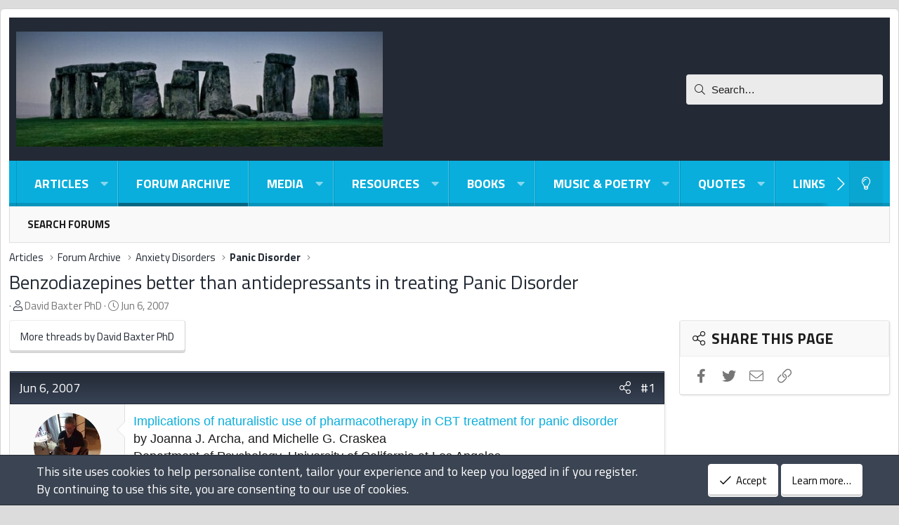

--- FILE ---
content_type: text/html; charset=utf-8
request_url: https://forum.psychlinks.ca/threads/benzodiazepines-better-than-antidepressants-in-treating-panic-disorder.6139/
body_size: 17837
content:
<!DOCTYPE html>
<html id="XF" lang="en-US" dir="LTR"
	data-app="public"
	data-template="thread_view"
	data-container-key="node-14"
	data-content-key="thread-6139"
	data-logged-in="false"
	data-cookie-prefix="xf_"
	data-csrf="1768981779,3fc93f055180e9d0aaff892e3570d728"
	class="has-no-js template-thread_view XenBase layout-boxed style-light sidebar-right   xb-toggle-default xb-sidebar-show"
	>
<head>


	<meta charset="utf-8" />
	<meta http-equiv="X-UA-Compatible" content="IE=Edge" />
	<meta name="viewport" content="width=device-width, initial-scale=1, viewport-fit=cover">

	
	
	

	
	<title>Benzodiazepines better than antidepressants in treating Panic Disorder | Psychlinks Forum -- Archive Only (2004-2022)</title>


	<link rel="manifest" href="/webmanifest.php">
	
		<meta name="theme-color" content="#232a35" />
	

	<meta name="apple-mobile-web-app-title" content="Psychlinks">
	

	
		
		<meta name="description" content="Implications of naturalistic use of pharmacotherapy in CBT treatment for panic disorder 
by Joanna J. Archa, and Michelle G. Craskea
Department of..." />
		<meta property="og:description" content="Implications of naturalistic use of pharmacotherapy in CBT treatment for panic disorder 
by Joanna J. Archa, and Michelle G. Craskea
Department of Psychology, University of California at Los Angeles
Department of Psychiatry and Biobehavioral Sciences, University of California at Los Angeles..." />
		<meta property="twitter:description" content="Implications of naturalistic use of pharmacotherapy in CBT treatment for panic disorder 
by Joanna J. Archa, and Michelle G. Craskea
Department of Psychology, University of California at Los..." />
	
	
		<meta property="og:url" content="https://forum.psychlinks.ca/threads/benzodiazepines-better-than-antidepressants-in-treating-panic-disorder.6139/" />
	
		<link rel="canonical" href="https://forum.psychlinks.ca/threads/benzodiazepines-better-than-antidepressants-in-treating-panic-disorder.6139/" />
	

	
		
	

	<meta property="twitter:site" content="@djbaxter" />


	<meta property="fb:app_id" content="985557004821841" />


	
	<meta property="og:site_name" content="Psychlinks Forum -- Archive Only (2004-2022)" />


	
	
		
	
	
	<meta property="og:type" content="website" />


	
	
		
	
	
	
		<meta property="og:title" content="Benzodiazepines better than antidepressants in treating Panic Disorder" />
		<meta property="twitter:title" content="Benzodiazepines better than antidepressants in treating Panic Disorder" />
	


	
	
	
	

	
	
	<link href="https://fonts.googleapis.com/css2?family=Titillium+Web:ital,wght@0,400;0,700;1,400;1,700&display=swap" rel="stylesheet">


	
	
	

	


	<link rel="preload" href="/styles/fonts/fa/fa-light-300.woff2?_v=5.15.3" as="font" type="font/woff2" crossorigin="anonymous" />


	<link rel="preload" href="/styles/fonts/fa/fa-solid-900.woff2?_v=5.15.3" as="font" type="font/woff2" crossorigin="anonymous" />


<link rel="preload" href="/styles/fonts/fa/fa-brands-400.woff2?_v=5.15.3" as="font" type="font/woff2" crossorigin="anonymous" />

	<link rel="stylesheet" href="/css.php?css=public%3Anormalize.css%2Cpublic%3Afa.css%2Cpublic%3Acore.less%2Cpublic%3Aapp.less&amp;s=14&amp;l=1&amp;d=1717935258&amp;k=4864d921416bf268f3ae7fd4401c951b7ed021b0" />

	<link rel="stylesheet" href="/css.php?css=public%3Amessage.less%2Cpublic%3Anotices.less%2Cpublic%3Ashare_controls.less%2Cpublic%3Asnog_flags.less%2Cpublic%3Astructured_list.less%2Cpublic%3Axb.less%2Cpublic%3Axb_search.less%2Cpublic%3Aextra.less&amp;s=14&amp;l=1&amp;d=1717935258&amp;k=f398adcf285653600d4eeddad110dc65b25b6695" />

	
		<script src="/js/xf/preamble.min.js?_v=bc1571e2"></script>
	


	
	
	<script async src="https://www.googletagmanager.com/gtag/js?id=UA-163646-1"></script>
	<script>
		window.dataLayer = window.dataLayer || [];
		function gtag(){dataLayer.push(arguments);}
		gtag('js', new Date());
		gtag('config', 'UA-163646-1', {
			// 
			
			
		});
	</script>

	



</head>
<body data-template="thread_view">

<div class="p-pageWrapper" id="top">

<div class="p-pageWrapper--helper"></div>



<div class="xb-page-wrapper xb-canvas-menuActive">
	
	
	<div class="xb-page-wrapper--helper"></div>
	
	


<header class="p-header" id="header">
	<div class="p-header-inner">
		<div class="p-header-content">

			<div class="p-header-logo p-header-logo--image">
				<a href="https://forum.psychlinks.ca/ams/">
						
					<img src="/data/assets/logo/psychlinks-stonehenge-522x164.jpg" srcset="" alt="Psychlinks Forum -- Archive Only (2004-2022)"
						width="" height="" />
					
				</a>
			</div>

			
			
			
			
				
	
	
		
		<div class="xb-searchWrapper" id="xb-searchWrapper" tabindex="0">
			<form action="/search/search" id="xbSearch" class="xb-search" method="post" data-no-auto-focus="true">
				<input type="text" class="input" name="keywords" placeholder="Search…" aria-label="Search" />
					<div class="menu menu--structural menu--search" aria-hidden="true">
						<div class="menu-content">
								
									<div class="menu-row">
										
			<select name="constraints" class="js-quickSearch-constraint input" aria-label="Search within">
				<option value="">Everywhere</option>
<option value="{&quot;search_type&quot;:&quot;post&quot;}">Threads</option>
<option value="{&quot;search_type&quot;:&quot;post&quot;,&quot;c&quot;:{&quot;nodes&quot;:[14],&quot;child_nodes&quot;:1}}">This forum</option>
<option value="{&quot;search_type&quot;:&quot;post&quot;,&quot;c&quot;:{&quot;thread&quot;:6139}}">This thread</option>

			</select>
		
									</div>
								

								
								<div class="menu-row">
									<label class="iconic"><input type="checkbox"  name="c[title_only]" value="1" /><i aria-hidden="true"></i><span class="iconic-label">Search titles only

												
													<span tabindex="0" role="button"
														data-xf-init="tooltip" data-trigger="hover focus click" title="Tags will also be searched">

														<i class="fa--xf far fa-question-circle u-muted u-smaller" aria-hidden="true"></i>
													</span></span></label>

								</div>
								
								<div class="menu-row">
									<div class="inputGroup">
										<span class="inputGroup-text" id="ctrl_search_menu_by_member">By:</span>
										<input type="text" class="input" name="c[users]" data-xf-init="auto-complete" placeholder="Member" aria-labelledby="ctrl_search_menu_by_member" />
									</div>
								</div>
								
	
	

<div class="menu-footer">
									<span class="menu-footer-controls">
										<button type="submit" class="button--primary button button--icon button--icon--search"><span class="button-text">Search</span></button>
										<a href="/search/" class="button"><span class="button-text">Advanced search…</span></a>
									</span>
								</div>

								<input type="hidden" name="_xfToken" value="1768981779,3fc93f055180e9d0aaff892e3570d728" />
										
				</div>
			</div>
			</form>	
		</div>

	

			
		</div>
	</div>
</header>

		

<div class="xb-content-wrapper">
	<div class="navigation-helper"></div>




	<div class="p-navSticky p-navSticky--primary" data-xf-init="sticky-header">
		
	<div class="p-nav--wrapper">
	<nav class="p-nav">
		<div class="p-nav-inner">
			<button type="button" class="button--plain p-nav-menuTrigger button" data-xf-click="off-canvas" data-menu=".js-headerOffCanvasMenu" tabindex="0" aria-label="Menu"><span class="button-text">
				<i aria-hidden="true"></i>
			</span></button>

			<div class="p-nav-smallLogo">
				<a href="https://forum.psychlinks.ca/ams/">
							
					<img src="/data/assets/logo/psychlinks-stonehenge-522x164.jpg" srcset="" alt="Psychlinks Forum -- Archive Only (2004-2022)"
						width="" height="" />
					
					
				</a>
			</div>

			<div class="p-nav-scroller hScroller" data-xf-init="h-scroller" data-auto-scroll=".p-navEl.is-selected">
				<div class="hScroller-scroll">
					<ul class="p-nav-list js-offCanvasNavSource">
					
						<li class="navxa_ams">
							
	<div class="p-navEl " data-has-children="true">
		

			
	
	<a href="/ams/"
		class="p-navEl-link p-navEl-link--splitMenu "
		
		
		data-nav-id="xa_ams">

<span class="p-navEl-icon">
	
</span>Articles</a>


			<a data-xf-key="1"
				data-xf-click="menu"
				data-menu-pos-ref="< .p-navEl"
				class="p-navEl-splitTrigger"
				role="button"
				tabindex="0"
				aria-label="Toggle expanded"
				aria-expanded="false"
				aria-haspopup="true"></a>

		
		
			<div class="menu menu--structural" data-menu="menu" aria-hidden="true">
				<div class="menu-content">
					
						
	
	
	<a href="/whats-new/ams-articles/"
		class="menu-linkRow u-indentDepth0 js-offCanvasCopy "
		 rel="nofollow"
		
		data-nav-id="xa_amsNewArticles">

<span class="p-navEl-icon">
	
</span>New articles</a>

	

					
						
	
	
	<a href="/whats-new/ams-comments/"
		class="menu-linkRow u-indentDepth0 js-offCanvasCopy "
		 rel="nofollow"
		
		data-nav-id="xa_amsNewComments">

<span class="p-navEl-icon">
	
</span>New comments</a>

	

					
						
	
	
	<a href="/search/?type=ams_article"
		class="menu-linkRow u-indentDepth0 js-offCanvasCopy "
		
		
		data-nav-id="xa_amsSearchArticles">

<span class="p-navEl-icon">
	
</span>Search articles</a>

	

					
				</div>
			</div>
		
	</div>

						</li>
					
						<li class="navforums">
							
	<div class="p-navEl is-selected" data-has-children="true">
		

			
	
	<a href="/"
		class="p-navEl-link p-navEl-link--splitMenu "
		
		
		data-nav-id="forums">

<span class="p-navEl-icon">
	
</span>Forum Archive</a>


			<a data-xf-key="2"
				data-xf-click="menu"
				data-menu-pos-ref="< .p-navEl"
				class="p-navEl-splitTrigger"
				role="button"
				tabindex="0"
				aria-label="Toggle expanded"
				aria-expanded="false"
				aria-haspopup="true"></a>

		
		
			<div class="menu menu--structural" data-menu="menu" aria-hidden="true">
				<div class="menu-content">
					
						
	
	
	<a href="/search/?type=post"
		class="menu-linkRow u-indentDepth0 js-offCanvasCopy "
		
		
		data-nav-id="searchForums">

<span class="p-navEl-icon">
	
</span>Search forums</a>

	

					
				</div>
			</div>
		
	</div>

						</li>
					
						<li class="navxfmg">
							
	<div class="p-navEl " data-has-children="true">
		

			
	
	<a href="/media/"
		class="p-navEl-link p-navEl-link--splitMenu "
		
		
		data-nav-id="xfmg">

<span class="p-navEl-icon">
	
</span>Media</a>


			<a data-xf-key="3"
				data-xf-click="menu"
				data-menu-pos-ref="< .p-navEl"
				class="p-navEl-splitTrigger"
				role="button"
				tabindex="0"
				aria-label="Toggle expanded"
				aria-expanded="false"
				aria-haspopup="true"></a>

		
		
			<div class="menu menu--structural" data-menu="menu" aria-hidden="true">
				<div class="menu-content">
					
						
	
	
	<a href="/whats-new/media/"
		class="menu-linkRow u-indentDepth0 js-offCanvasCopy "
		 rel="nofollow"
		
		data-nav-id="xfmgNewMedia">

<span class="p-navEl-icon">
	
</span>New media</a>

	

					
						
	
	
	<a href="/whats-new/media-comments/"
		class="menu-linkRow u-indentDepth0 js-offCanvasCopy "
		 rel="nofollow"
		
		data-nav-id="xfmgNewComments">

<span class="p-navEl-icon">
	
</span>New comments</a>

	

					
						
	
	
	<a href="/search/?type=xfmg_media"
		class="menu-linkRow u-indentDepth0 js-offCanvasCopy "
		
		
		data-nav-id="xfmgSearchMedia">

<span class="p-navEl-icon">
	
</span>Search media</a>

	

					
				</div>
			</div>
		
	</div>

						</li>
					
						<li class="navxfrm">
							
	<div class="p-navEl " data-has-children="true">
		

			
	
	<a href="/resources/"
		class="p-navEl-link p-navEl-link--splitMenu "
		
		
		data-nav-id="xfrm">

<span class="p-navEl-icon">
	
</span>Resources</a>


			<a data-xf-key="4"
				data-xf-click="menu"
				data-menu-pos-ref="< .p-navEl"
				class="p-navEl-splitTrigger"
				role="button"
				tabindex="0"
				aria-label="Toggle expanded"
				aria-expanded="false"
				aria-haspopup="true"></a>

		
		
			<div class="menu menu--structural" data-menu="menu" aria-hidden="true">
				<div class="menu-content">
					
						
	
	
	<a href="/resources/latest-reviews"
		class="menu-linkRow u-indentDepth0 js-offCanvasCopy "
		
		
		data-nav-id="xfrmLatestReviews">

<span class="p-navEl-icon">
	
</span>Latest reviews</a>

	

					
						
	
	
	<a href="/search/?type=resource"
		class="menu-linkRow u-indentDepth0 js-offCanvasCopy "
		
		
		data-nav-id="xfrmSearchResources">

<span class="p-navEl-icon">
	
</span>Search resources</a>

	

					
				</div>
			</div>
		
	</div>

						</li>
					
						<li class="navxa_cas">
							
	<div class="p-navEl " data-has-children="true">
		

			
	
	<a href="/books/"
		class="p-navEl-link p-navEl-link--splitMenu "
		
		
		data-nav-id="xa_cas">

<span class="p-navEl-icon">
	
</span>Books</a>


			<a data-xf-key="5"
				data-xf-click="menu"
				data-menu-pos-ref="< .p-navEl"
				class="p-navEl-splitTrigger"
				role="button"
				tabindex="0"
				aria-label="Toggle expanded"
				aria-expanded="false"
				aria-haspopup="true"></a>

		
		
			<div class="menu menu--structural" data-menu="menu" aria-hidden="true">
				<div class="menu-content">
					
						
	
	
	<a href="/whats-new/cas-ads/"
		class="menu-linkRow u-indentDepth0 js-offCanvasCopy "
		 rel="nofollow"
		
		data-nav-id="xa_casNewAds">

<span class="p-navEl-icon">
	
</span>New ads</a>

	

					
						
	
	
	<span 
		class="menu-linkRow u-indentDepth0 js-offCanvasCopy "
		
		
		data-nav-id="xa_casLatestContent">

<span class="p-navEl-icon">
	
</span>Latest content</span>

	
		
			
	
	
	<a href="/books/latest-feedback"
		class="menu-linkRow u-indentDepth1 js-offCanvasCopy "
		 rel="nofollow"
		
		data-nav-id="xa_casLatestFeedback">

<span class="p-navEl-icon">
	
</span>Latest feedback</a>

	

		
			
	
	
	<a href="/books/latest-questions"
		class="menu-linkRow u-indentDepth1 js-offCanvasCopy "
		 rel="nofollow"
		
		data-nav-id="xa_casLatestQuestions">

<span class="p-navEl-icon">
	
</span>Latest questions</a>

	

		
		
			<hr class="menu-separator" />
		
	

					
						
	
	
	<a href="/search/?type=cas_ad"
		class="menu-linkRow u-indentDepth0 js-offCanvasCopy "
		
		
		data-nav-id="xa_casSearchAds">

<span class="p-navEl-icon">
	
</span>Search books</a>

	

					
				</div>
			</div>
		
	</div>

						</li>
					
						<li class="navxa_rms">
							
	<div class="p-navEl " data-has-children="true">
		

			
	
	<a href="/poems/"
		class="p-navEl-link p-navEl-link--splitMenu "
		
		
		data-nav-id="xa_rms">

<span class="p-navEl-icon">
	
</span>Music & Poetry</a>


			<a data-xf-key="6"
				data-xf-click="menu"
				data-menu-pos-ref="< .p-navEl"
				class="p-navEl-splitTrigger"
				role="button"
				tabindex="0"
				aria-label="Toggle expanded"
				aria-expanded="false"
				aria-haspopup="true"></a>

		
		
			<div class="menu menu--structural" data-menu="menu" aria-hidden="true">
				<div class="menu-content">
					
						
	
	
	<a href="/whats-new/rms-items/"
		class="menu-linkRow u-indentDepth0 js-offCanvasCopy "
		 rel="nofollow"
		
		data-nav-id="xa_rmsNewItems">

<span class="p-navEl-icon">
	
</span>New items</a>

	

					
						
	
	
	<a href="/poems/latest-reviews"
		class="menu-linkRow u-indentDepth0 js-offCanvasCopy "
		
		
		data-nav-id="xa_rmsLatestContent">

<span class="p-navEl-icon">
	
</span>Latest content</a>

	
		
			
	
	
	<a href="/poems/latest-reviews"
		class="menu-linkRow u-indentDepth1 js-offCanvasCopy "
		 rel="nofollow"
		
		data-nav-id="xa_rmsLlatestReviews">

<span class="p-navEl-icon">
	
</span>Latest reviews</a>

	

		
			
	
	
	<a href="/poems/latest-questions"
		class="menu-linkRow u-indentDepth1 js-offCanvasCopy "
		 rel="nofollow"
		
		data-nav-id="xa_rmsLlatestQuestions">

<span class="p-navEl-icon">
	
</span>Latest questions</a>

	

		
		
			<hr class="menu-separator" />
		
	

					
						
	
	
	<a href="/search/?type=rms_item"
		class="menu-linkRow u-indentDepth0 js-offCanvasCopy "
		
		
		data-nav-id="xa_rmsSearchItems">

<span class="p-navEl-icon">
	
</span>Search poems</a>

	

					
				</div>
			</div>
		
	</div>

						</li>
					
						<li class="navxa_showcase">
							
	<div class="p-navEl " data-has-children="true">
		

			
	
	<a href="/quotes/"
		class="p-navEl-link p-navEl-link--splitMenu "
		
		
		data-nav-id="xa_showcase">

<span class="p-navEl-icon">
	
</span>Quotes</a>


			<a data-xf-key="7"
				data-xf-click="menu"
				data-menu-pos-ref="< .p-navEl"
				class="p-navEl-splitTrigger"
				role="button"
				tabindex="0"
				aria-label="Toggle expanded"
				aria-expanded="false"
				aria-haspopup="true"></a>

		
		
			<div class="menu menu--structural" data-menu="menu" aria-hidden="true">
				<div class="menu-content">
					
						
	
	
	<a href="/whats-new/showcase-items/"
		class="menu-linkRow u-indentDepth0 js-offCanvasCopy "
		 rel="nofollow"
		
		data-nav-id="xa_scNewItems">

<span class="p-navEl-icon">
	
</span>New items</a>

	

					
						
	
	
	<a href="/whats-new/showcase-comments/"
		class="menu-linkRow u-indentDepth0 js-offCanvasCopy "
		 rel="nofollow"
		
		data-nav-id="xa_scNewComments">

<span class="p-navEl-icon">
	
</span>New comments</a>

	

					
						
	
	
	<a href="/quotes/latest-reviews"
		class="menu-linkRow u-indentDepth0 js-offCanvasCopy "
		
		
		data-nav-id="xa_scLatestContent">

<span class="p-navEl-icon">
	
</span>Latest content</a>

	
		
			
	
	
	<a href="/quotes/latest-reviews"
		class="menu-linkRow u-indentDepth1 js-offCanvasCopy "
		 rel="nofollow"
		
		data-nav-id="xa_scLlatestReviews">

<span class="p-navEl-icon">
	
</span>Latest reviews</a>

	

		
			
	
	
	<a href="/quotes/latest-updates"
		class="menu-linkRow u-indentDepth1 js-offCanvasCopy "
		 rel="nofollow"
		
		data-nav-id="xa_scLlatestUpdates">

<span class="p-navEl-icon">
	
</span>Latest updates</a>

	

		
		
			<hr class="menu-separator" />
		
	

					
				</div>
			</div>
		
	</div>

						</li>
					
						<li class="navxa_ld">
							
	<div class="p-navEl " data-has-children="true">
		

			
	
	<a href="/link-directory/"
		class="p-navEl-link p-navEl-link--splitMenu "
		
		
		data-nav-id="xa_ld">

<span class="p-navEl-icon">
	
</span>Links</a>


			<a data-xf-key="8"
				data-xf-click="menu"
				data-menu-pos-ref="< .p-navEl"
				class="p-navEl-splitTrigger"
				role="button"
				tabindex="0"
				aria-label="Toggle expanded"
				aria-expanded="false"
				aria-haspopup="true"></a>

		
		
			<div class="menu menu--structural" data-menu="menu" aria-hidden="true">
				<div class="menu-content">
					
						
	
	
	<a href="/whats-new/xa-ld-items/"
		class="menu-linkRow u-indentDepth0 js-offCanvasCopy "
		 rel="nofollow"
		
		data-nav-id="xa_ldNewItems">

<span class="p-navEl-icon">
	
</span>New items</a>

	

					
						
	
	
	<a href="/whats-new/xa-ld-comments/"
		class="menu-linkRow u-indentDepth0 js-offCanvasCopy "
		 rel="nofollow"
		
		data-nav-id="xa_ldNewComments">

<span class="p-navEl-icon">
	
</span>New comments</a>

	

					
						
	
	
	<a href="/link-directory/latest-reviews"
		class="menu-linkRow u-indentDepth0 js-offCanvasCopy "
		 rel="nofollow"
		
		data-nav-id="xa_ldLlatestReviews">

<span class="p-navEl-icon">
	
</span>Latest reviews</a>

	

					
						
	
	
	<a href="/search/?type=xa_ld_item"
		class="menu-linkRow u-indentDepth0 js-offCanvasCopy "
		
		
		data-nav-id="xa_ldSearchItems">

<span class="p-navEl-icon">
	
</span>Search link directory</a>

	

					
						
	
	
	<a href="/link-directory/mark-read?date=1768981779"
		class="menu-linkRow u-indentDepth0 js-offCanvasCopy "
		 data-xf-click="overlay"
		
		data-nav-id="xa_ldMarkRead">

<span class="p-navEl-icon">
	
</span>Mark read</a>

	

					
				</div>
			</div>
		
	</div>

						</li>
					
						<li class="navxa_ims">
							
	<div class="p-navEl " data-has-children="true">
		

			
	
	<a href="/ims/"
		class="p-navEl-link p-navEl-link--splitMenu "
		
		
		data-nav-id="xa_ims">

<span class="p-navEl-icon">
	
</span>Humor</a>


			<a data-xf-key="9"
				data-xf-click="menu"
				data-menu-pos-ref="< .p-navEl"
				class="p-navEl-splitTrigger"
				role="button"
				tabindex="0"
				aria-label="Toggle expanded"
				aria-expanded="false"
				aria-haspopup="true"></a>

		
		
			<div class="menu menu--structural" data-menu="menu" aria-hidden="true">
				<div class="menu-content">
					
						
	
	
	<a href="/whats-new/ims-items/"
		class="menu-linkRow u-indentDepth0 js-offCanvasCopy "
		 rel="nofollow"
		
		data-nav-id="xa_imsNewItems">

<span class="p-navEl-icon">
	
</span>New items</a>

	

					
						
	
	
	<a href="/ims/series/"
		class="menu-linkRow u-indentDepth0 js-offCanvasCopy "
		
		
		data-nav-id="xa_imsSeries">

<span class="p-navEl-icon">
	
</span>Series</a>

	

					
						
	
	
	<span 
		class="menu-linkRow u-indentDepth0 js-offCanvasCopy "
		
		
		data-nav-id="xa_imsLatestContent">

<span class="p-navEl-icon">
	
</span>Latest content</span>

	
		
			
	
	
	<a href="/ims/latest-reviews"
		class="menu-linkRow u-indentDepth1 js-offCanvasCopy "
		 rel="nofollow"
		
		data-nav-id="xa_imsLlatestReviews">

<span class="p-navEl-icon">
	
</span>Latest reviews</a>

	

		
			
	
	
	<a href="/ims/latest-questions"
		class="menu-linkRow u-indentDepth1 js-offCanvasCopy "
		 rel="nofollow"
		
		data-nav-id="xa_imsLlatestQuestions">

<span class="p-navEl-icon">
	
</span>Latest questions</a>

	

		
			
	
	
	<a href="/ims/latest-updates"
		class="menu-linkRow u-indentDepth1 js-offCanvasCopy "
		 rel="nofollow"
		
		data-nav-id="xa_imsLlatestUpdates">

<span class="p-navEl-icon">
	
</span>Latest updates</a>

	

		
		
			<hr class="menu-separator" />
		
	

					
						
	
	
	<a href="/search/?type=ims_item"
		class="menu-linkRow u-indentDepth0 js-offCanvasCopy "
		
		
		data-nav-id="xa_imsSearchItems">

<span class="p-navEl-icon">
	
</span>Search items</a>

	

					
				</div>
			</div>
		
	</div>

						</li>
					
					</ul>
				</div>
			</div>

			
			
			<div class="p-nav-opposite">
				<div class="p-navgroup p-account p-navgroup--guest">
					
						<a href="/login/" class="p-navgroup-link p-navgroup-link--textual p-navgroup-link--logIn"
							data-xf-click="overlay" data-follow-redirects="on">
							<span class="p-navgroup-linkText">Log in</span>
						</a>
						
					
					
						
						<a href="/misc/style?style_id=16&amp;t=1768981779%2C3fc93f055180e9d0aaff892e3570d728" class="p-navgroup-link p-navgroup-link--iconic p-navgroup-link--switch" data-xf-init="tooltip" aria-label="Light-Dark Style Switcher" title="Light-Dark Style Switcher">
							<i aria-hidden="true"></i>
						</a>
					
					
				</div>

				<div class="p-navgroup p-discovery">


					<a href="
/whats-new/
"
						class="p-navgroup-link p-navgroup-link--iconic p-navgroup-link--whatsnew"
						aria-label="What&#039;s new"
						title="What&#039;s new">
						<i aria-hidden="true"></i>
						<span class="p-navgroup-linkText">What's new</span>
					</a>

					
						<a href="/search/"
							class="p-navgroup-link p-navgroup-link--iconic p-navgroup-link--search"
							data-xf-click="menu"
							data-xf-key="/"
							aria-label="Search"
							aria-expanded="false"
							aria-haspopup="true"
							title="Search">
							<i aria-hidden="true"></i>
							<span class="p-navgroup-linkText">Search</span>
						</a>
						<div class="menu menu--structural menu--wide" data-menu="menu" aria-hidden="true">
							<form action="/search/search" method="post"
								class="menu-content"
								data-xf-init="quick-search">

								<h3 class="menu-header">Search</h3>
								
								<div class="menu-row">
									
										<div class="inputGroup inputGroup--joined">
											<input type="text" class="input" name="keywords" placeholder="Search…" aria-label="Search" data-menu-autofocus="true" />
											
			<select name="constraints" class="js-quickSearch-constraint input" aria-label="Search within">
				<option value="">Everywhere</option>
<option value="{&quot;search_type&quot;:&quot;post&quot;}">Threads</option>
<option value="{&quot;search_type&quot;:&quot;post&quot;,&quot;c&quot;:{&quot;nodes&quot;:[14],&quot;child_nodes&quot;:1}}">This forum</option>
<option value="{&quot;search_type&quot;:&quot;post&quot;,&quot;c&quot;:{&quot;thread&quot;:6139}}">This thread</option>

			</select>
		
										</div>
									
								</div>

								
								<div class="menu-row">
									<label class="iconic"><input type="checkbox"  name="c[title_only]" value="1" /><i aria-hidden="true"></i><span class="iconic-label">Search titles only

												
													<span tabindex="0" role="button"
														data-xf-init="tooltip" data-trigger="hover focus click" title="Tags will also be searched">

														<i class="fa--xf far fa-question-circle u-muted u-smaller" aria-hidden="true"></i>
													</span></span></label>

								</div>
								
								<div class="menu-row">
									<div class="inputGroup">
										<span class="inputGroup-text" id="ctrl_search_menu_by_member">By:</span>
										<input type="text" class="input" name="c[users]" data-xf-init="auto-complete" placeholder="Member" aria-labelledby="ctrl_search_menu_by_member" />
									</div>
								</div>
								
	
	

<div class="menu-footer">
									<span class="menu-footer-controls">
										<button type="submit" class="button--primary button button--icon button--icon--search"><span class="button-text">Search</span></button>
										<a href="/search/" class="button"><span class="button-text">Advanced search…</span></a>
									</span>
								</div>

								<input type="hidden" name="_xfToken" value="1768981779,3fc93f055180e9d0aaff892e3570d728" />
							</form>
						</div>
					
				</div>
			</div>
				

		</div>
	</nav>
	</div>

	</div>
	
	
		<div class="p-sectionLinks--wrapper">
		<div class="p-sectionLinks">
			<div class="p-sectionLinks-inner">
				<div class="hScroller" data-xf-init="h-scroller">
				<div class="hScroller-scroll">
					<ul class="p-sectionLinks-list">
					
						<li>
							
	<div class="p-navEl " >
		

			
	
	<a href="/search/?type=post"
		class="p-navEl-link "
		
		data-xf-key="alt+1"
		data-nav-id="searchForums">

<span class="p-navEl-icon">
	
</span>Search forums</a>


			

		
		
	</div>

						</li>
					
					</ul>
				</div>
				</div>
			<div class="p-sectionLinks-right">
				
				
			</div>
			</div>
		</div>
		</div>
	



<div class="offCanvasMenu offCanvasMenu--nav js-headerOffCanvasMenu" data-menu="menu" aria-hidden="true" data-ocm-builder="navigation">
	<div class="offCanvasMenu-backdrop" data-menu-close="true"></div>
	<div class="offCanvasMenu-content">
		<div class="offCanvasMenu-content--inner">
		
		<div class="offCanvasMenu-header">
			Menu
			<a class="offCanvasMenu-closer" data-menu-close="true" role="button" tabindex="0" aria-label="Close"></a>
		</div>
		
			<div class="p-offCanvasRegisterLink">
				<div class="offCanvasMenu-linkHolder">
					<a href="/login/" class="offCanvasMenu-link" data-xf-click="overlay" data-menu-close="true">
						Log in
					</a>
				</div>
				<hr class="offCanvasMenu-separator" />
				
			</div>
		
		<div class="offCanvasMenu-subHeader">Navigation</div>
		<div class="js-offCanvasNavTarget"></div>
		<div class="offCanvasMenu-installBanner js-installPromptContainer" style="display: none;" data-xf-init="install-prompt">
			<div class="offCanvasMenu-installBanner-header">Install the app</div>
			<button type="button" class="js-installPromptButton button"><span class="button-text">Install</span></button>
		</div>

			<div class="offCanvasMenu-subHeader">More options</div>
					
						
						<div class="offCanvasMenu-linkHolder">
						<a href="/misc/style?style_id=16&amp;t=1768981779%2C3fc93f055180e9d0aaff892e3570d728"
						   								class="offCanvasMenu-link offCanvasMenu-link--switch"
								 						data-xf-init="tooltip"
						   								data-nav-id="lightswitch"
														title="Light-Dark Style Switcher">Light-Dark Style Switcher
						</a>
							</div>
					
			
			
			<div class="offCanvasMenu-linkHolder">
				<a class="offCanvasMenu-link" data-menu-close="true" data-nav-id="closeMenu" role="button" tabindex="0" aria-label="Close">Close Menu</a>
			</div>
			
		</div>

	</div>
</div>

	
	
<div class="p-body">
	<div class="p-body-inner">
		
		<!--XF:EXTRA_OUTPUT-->

		

		

		 
		
		
	
		<ul class="p-breadcrumbs "
			itemscope itemtype="https://schema.org/BreadcrumbList">
		
			

			
			

			
				
				
	<li itemprop="itemListElement" itemscope itemtype="https://schema.org/ListItem">
		<a href="/ams/" itemprop="item">
			<span itemprop="name">Articles</span>
		</a>
		<meta itemprop="position" content="1" />
	</li>

			

			
				
				
	<li itemprop="itemListElement" itemscope itemtype="https://schema.org/ListItem">
		<a href="/" itemprop="item">
			<span itemprop="name">Forum Archive</span>
		</a>
		<meta itemprop="position" content="2" />
	</li>

			
			
				
				
	<li itemprop="itemListElement" itemscope itemtype="https://schema.org/ListItem">
		<a href="/#anxiety-disorders.11" itemprop="item">
			<span itemprop="name">Anxiety Disorders</span>
		</a>
		<meta itemprop="position" content="3" />
	</li>

			
				
				
	<li itemprop="itemListElement" itemscope itemtype="https://schema.org/ListItem">
		<a href="/forums/panic-disorder.14/" itemprop="item">
			<span itemprop="name">Panic Disorder</span>
		</a>
		<meta itemprop="position" content="4" />
	</li>

			

		
		</ul>
	

		
		

		
	<noscript class="js-jsWarning"><div class="blockMessage blockMessage--important blockMessage--iconic u-noJsOnly">JavaScript is disabled. For a better experience, please enable JavaScript in your browser before proceeding.</div></noscript>

		
	<div class="blockMessage blockMessage--important blockMessage--iconic js-browserWarning" style="display: none">You are using an out of date browser. It  may not display this or other websites correctly.<br />You should upgrade or use an <a href="https://www.google.com/chrome/" target="_blank" rel="noopener">alternative browser</a>.</div>


		
		 
			
		
			<div class="p-body-header">
			
				
					<div class="p-title ">
					
						
							<h1 class="p-title-value"><a href="/threads/benzodiazepines-better-than-antidepressants-in-treating-panic-disorder.6139/">Benzodiazepines better than antidepressants in treating Panic Disorder</h1>
						
						
					
					</div>
				

				
					<div class="p-description">
	<ul class="listInline listInline--bullet">
		<li>
			<i class="fa--xf fal fa-user" aria-hidden="true" title="Thread starter"></i>
			<span class="u-srOnly">Thread starter</span>

			<a href="/members/david-baxter-phd.1/" class="username  u-concealed" dir="auto" data-user-id="1" data-xf-init="member-tooltip">David Baxter PhD</a>
		</li>
		<li>
			<i class="fa--xf fal fa-clock" aria-hidden="true" title="Start date"></i>
			<span class="u-srOnly">Start date</span>

			<a href="/threads/benzodiazepines-better-than-antidepressants-in-treating-panic-disorder.6139/" class="u-concealed"><time  class="u-dt" dir="auto" datetime="2007-06-06T11:12:05-0400" data-time="1181142725" data-date-string="Jun 6, 2007" data-time-string="11:12 AM" title="Jun 6, 2007 at 11:12 AM">Jun 6, 2007</time></a>
		</li>
		
	</ul>
</div>
				
			
			</div>
		
		
		

		<div class="p-body-main p-body-main--withSidebar ">
			
			<div class="p-body-contentCol"></div>
			
				<div class="p-body-sidebarCol"></div>
			

			

			<div class="p-body-content">
				
				
				
					
						
				
				<div class="p-body-pageContent">

	











	








	
	
	


	
		
			
		
	
	
	
		
			
		
				
			

	
	
	
		
	
	
	


	
	

	
		
	
	
	


	
	
		
	
	
	


	
	

		
	










	<a href="/morethreads/?t=6139" class="button--link button"><span class="button-text">More threads by David Baxter PhD</span></a>
	<br /><br />







	

	
		
	



















<div class="block block--messages" data-xf-init="" data-type="post" data-href="/inline-mod/" data-search-target="*">

	<span class="u-anchorTarget" id="posts"></span>

	
		
	

	

	<div class="block-outer"></div>

	

	
		
	<div class="block-outer js-threadStatusField"></div>

	

	<div class="block-container lbContainer"
		data-xf-init="lightbox select-to-quote"
		data-message-selector=".js-post"
		data-lb-id="thread-6139"
		data-lb-universal="0">

		<div class="block-body js-replyNewMessageContainer">
			
				

					

					
						

	

	

	
	<article class="message message--post js-post js-inlineModContainer  "
		data-author="David Baxter PhD"
		data-content="post-52053"
		id="js-post-52053">

		<span class="u-anchorTarget" id="post-52053"></span>
		
			<div class="message-header">
				
								

	<header class="message-attribution message-attribution--split">
		<ul class="message-attribution-main listInline ">
			
			
			<li class="u-concealed">
				<a href="/threads/benzodiazepines-better-than-antidepressants-in-treating-panic-disorder.6139/post-52053" rel="nofollow">
					<time  class="u-dt" dir="auto" datetime="2007-06-06T11:12:05-0400" data-time="1181142725" data-date-string="Jun 6, 2007" data-time-string="11:12 AM" title="Jun 6, 2007 at 11:12 AM" itemprop="datePublished">Jun 6, 2007</time>
				</a>
			</li>
			
		</ul>

		<ul class="message-attribution-opposite message-attribution-opposite--list ">

			

								
									
							


			
			
			<li>
				<a href="/threads/benzodiazepines-better-than-antidepressants-in-treating-panic-disorder.6139/post-52053"
					class="message-attribution-gadget"
					data-xf-init="share-tooltip"
					data-href="/posts/52053/share"
					aria-label="Share"
					rel="nofollow">
					<i class="fa--xf fal fa-share-alt" aria-hidden="true"></i>
				</a>
			</li>

								
									
							


			
											
									
							
							

			
				<li>
					<a href="/threads/benzodiazepines-better-than-antidepressants-in-treating-panic-disorder.6139/post-52053" rel="nofollow">
						#1
					</a>
				</li>
			
								
									
							

		</ul>
	</header>

							
			</div>
		

		
			<div class="message-inner">
				
					<div class="message-cell message-cell--user">
						

	

<section itemscope itemtype="https://schema.org/Person" class="message-user">
		<div class="message-avatar ">
			<div class="message-avatar-wrapper">

				
					<a href="/members/david-baxter-phd.1/" class="avatar avatar--m" data-user-id="1" data-xf-init="member-tooltip">
			<img src="/data/avatars/m/0/1.jpg?1645098814" srcset="/data/avatars/l/0/1.jpg?1645098814 2x" alt="David Baxter PhD" class="avatar-u1-m" width="96" height="96" loading="lazy" itemprop="image" /> 
		</a>
				
				
			</div>
		</div>
		<div class="message-userDetails">
			<h4 class="message-name"><a href="/members/david-baxter-phd.1/" class="username " dir="auto" data-user-id="1" data-xf-init="member-tooltip" itemprop="name">David Baxter PhD</a></h4>

			


			<h5 class="userTitle message-userTitle" dir="auto" itemprop="jobTitle">Late Founder</h5>
			
		</div>
		
			
			
		
		<span class="message-userArrow"></span>
	</section>

						
					</div>
				

				
					<div class="message-cell message-cell--main">
					
						<div class="message-main js-quickEditTarget">

							

							<div class="message-content js-messageContent">
							

								
									
	
	
	

								

								
									

	<div class="message-userContent lbContainer js-lbContainer "
		data-lb-id="post-52053"
		data-lb-caption-desc="David Baxter PhD &middot; Jun 6, 2007 at 11:12 AM">

		
			

	

		

		<article class="message-body js-selectToQuote">
			
				
			
			
				<div class="bbWrapper"><a href="http://www.sciencedirect.com/science?_ob=ArticleURL&amp;_udi=B6V5W-4MXJ3TR-1&amp;_user=10&amp;_coverDate=07%2F31%2F2007&amp;_rdoc=3&amp;_fmt=summary&amp;_orig=browse&amp;_srch=doc-info(%23toc%235797%232007%23999549992%23651443%23FLA%23display%23Volume)&amp;_cdi=5797&amp;_sort=d&amp;_docanchor=&amp;_ct=26&amp;_acct=C000050221&amp;_version=1&amp;_urlVersion=0&amp;_userid=10&amp;md5=3e7c137c7a5ccb48445358e4e5097ec2" target="_blank" class="link link--external" rel="nofollow ugc noopener">Implications of naturalistic use of pharmacotherapy in CBT treatment for panic disorder</a> <br />
by Joanna J. Archa, and Michelle G. Craskea<br />
Department of Psychology, University of California at Los Angeles<br />
Department of Psychiatry and Biobehavioral Sciences, University of California at Los Angeles <br />
<br />
<b>Abstract</b><br />
This study examined naturalistic medication use and cognitive behavioral therapy (CBT) treatment outcomes in 105 patients meeting DSM-IV criteria for panic disorder (PD), assessed by structured clinical interview. The association between pre- and post-treatment use of SSRIs, benzodiazepines (BZs), and any anti-anxiety or anti-depressant (A/D) medication were investigated for three indicators of treatment outcome (PD severity, presence of agoraphobia (AG), anxiety sensitivity) at post-treatment and 6-month follow-up. Controlling for pre-treatment severity, pre-treatment SSRI use was associated with worse outcomes for AG (p=.04) and anxiety sensitivity (p=.047); post-treatment SSRI use was associated with delayed improvements in PD severity (p=.05). Pre-treatment use of A/D was associated with poorer PD severity outcomes (p=.04). Post-treatment use of A/D was associated with higher anxiety sensitivity scores across post-treatment and 6-month follow-up (p=.03). BZ use was not associated with significantly worse outcomes. However, there was a decrease in the number of patients using BZs from pre-treatment to post-treatment (p=.06) and follow-up (p=.006). In conclusion, controlling for pre-treatment severity, pre- and post-treatment use of SSRIs and A/D was associated with poorer outcomes, particularly for PD severity and anxiety sensitivity. <br />
<br />
<i>Behaviour Research and Therapy</i> <br />
Volume 45, Issue 7, July 2007, Pages 1435-1447</div>
			
			<div class="js-selectToQuoteEnd">&nbsp;</div>
			
				
			
		</article>

		
			

	

		

		
	</div>

								

								
									
	

								

								
									
	

								

							
							</div>

							
								
	<footer class="message-footer">
		

		<div class="reactionsBar js-reactionsList ">
			
		</div>

		<div class="js-historyTarget message-historyTarget toggleTarget" data-href="trigger-href"></div>
	</footer>

							
						</div>

					
					</div>
				
			</div>
		
	</article>

	
	

					

					

				
			
		</div>
	</div>

	
		<div class="block-outer block-outer--after">
			
				

				
				
					<div class="block-outer-opposite">
						
						
						Replying is not possible.  This forum is only available as an <a href="https://forum.psychlinks.ca/threads/permanent-archive.31765/" style="text-decoration:underline;">archive</a>.
						
					</div>
				
			
		</div>
	

	
	

</div>
















	
	<div class="block" >
		<div class="block-container">
			
				<h3 class="block-header">Similar threads</h3>
				<div class="block-body">
					<div class="structItemContainer">
						
							

	

	<div class="structItem structItem--thread js-inlineModContainer js-threadListItem-30755" data-author="David Baxter PhD">

	
		<div class="structItem-cell structItem-cell--icon">
			<div class="structItem-iconContainer">
				<a href="/members/david-baxter-phd.1/" class="avatar avatar--s" data-user-id="1" data-xf-init="member-tooltip">
			<img src="/data/avatars/s/0/1.jpg?1645098814" srcset="/data/avatars/m/0/1.jpg?1645098814 2x" alt="David Baxter PhD" class="avatar-u1-s" width="48" height="48" loading="lazy" /> 
		</a>
				
			</div>
		</div>
	

	
		<div class="structItem-cell structItem-cell--main" data-xf-init="touch-proxy">
			

			<div class="structItem-title">
				

				


				
				<a href="/threads/new-research-indicates-low-risk-for-use-of-benzodiazepines-in-pregnancy.30755/" class="" data-tp-primary="on" data-xf-init="preview-tooltip" data-preview-url="/threads/new-research-indicates-low-risk-for-use-of-benzodiazepines-in-pregnancy.30755/preview">New research indicates low risk for use of benzodiazepines in pregnancy</a>
			</div>

			<div class="structItem-minor">
				

				
					<ul class="structItem-parts">
						<li><a href="/members/david-baxter-phd.1/" class="username " dir="auto" data-user-id="1" data-xf-init="member-tooltip">David Baxter PhD</a></li>
						<li class="structItem-startDate"><a href="/threads/new-research-indicates-low-risk-for-use-of-benzodiazepines-in-pregnancy.30755/" rel="nofollow"><time  class="u-dt" dir="auto" datetime="2019-12-10T10:16:15-0500" data-time="1575990975" data-date-string="Dec 10, 2019" data-time-string="10:16 AM" title="Dec 10, 2019 at 10:16 AM">Dec 10, 2019</time></a></li>
						
							<li><a href="/forums/medications-in-pregnancy.73/">Medications in Pregnancy</a></li>
						
					</ul>

					
				
			</div>
		</div>
	

	
		<div class="structItem-cell structItem-cell--meta" title="First message reaction score: 0">
			<dl class="pairs pairs--justified">
				<dt>Replies</dt>
				<dd>0</dd>
			</dl>
			<dl class="pairs pairs--justified structItem-minor">
				<dt>Views</dt>
				<dd>2K</dd>
			</dl>
		</div>
	

	
		<div class="structItem-cell structItem-cell--latest">
			
				<a href="/threads/new-research-indicates-low-risk-for-use-of-benzodiazepines-in-pregnancy.30755/latest" rel="nofollow"><time  class="structItem-latestDate u-dt" dir="auto" datetime="2019-12-10T10:16:15-0500" data-time="1575990975" data-date-string="Dec 10, 2019" data-time-string="10:16 AM" title="Dec 10, 2019 at 10:16 AM">Dec 10, 2019</time></a>
				<div class="structItem-minor">
					
						<a href="/members/david-baxter-phd.1/" class="username " dir="auto" data-user-id="1" data-xf-init="member-tooltip">David Baxter PhD</a>
					
				</div>
			
		</div>
	

	
		<div class="structItem-cell structItem-cell--icon structItem-cell--iconEnd">
			<div class="structItem-iconContainer">
				
					<a href="/members/david-baxter-phd.1/" class="avatar avatar--xxs" data-user-id="1" data-xf-init="member-tooltip">
			<img src="/data/avatars/s/0/1.jpg?1645098814"  alt="David Baxter PhD" class="avatar-u1-s" width="48" height="48" loading="lazy" /> 
		</a>
				
			</div>
		</div>
	

	</div>

						
							

	

	<div class="structItem structItem--thread js-inlineModContainer js-threadListItem-26087" data-author="David Baxter PhD">

	
		<div class="structItem-cell structItem-cell--icon">
			<div class="structItem-iconContainer">
				<a href="/members/david-baxter-phd.1/" class="avatar avatar--s" data-user-id="1" data-xf-init="member-tooltip">
			<img src="/data/avatars/s/0/1.jpg?1645098814" srcset="/data/avatars/m/0/1.jpg?1645098814 2x" alt="David Baxter PhD" class="avatar-u1-s" width="48" height="48" loading="lazy" /> 
		</a>
				
			</div>
		</div>
	

	
		<div class="structItem-cell structItem-cell--main" data-xf-init="touch-proxy">
			

			<div class="structItem-title">
				

				


				
				<a href="/threads/ssris-and-benzodiazepines-reproductive-safety-of-combined-treatment.26087/" class="" data-tp-primary="on" data-xf-init="preview-tooltip" data-preview-url="/threads/ssris-and-benzodiazepines-reproductive-safety-of-combined-treatment.26087/preview">SSRIs and Benzodiazepines: Reproductive Safety of Combined Treatment</a>
			</div>

			<div class="structItem-minor">
				

				
					<ul class="structItem-parts">
						<li><a href="/members/david-baxter-phd.1/" class="username " dir="auto" data-user-id="1" data-xf-init="member-tooltip">David Baxter PhD</a></li>
						<li class="structItem-startDate"><a href="/threads/ssris-and-benzodiazepines-reproductive-safety-of-combined-treatment.26087/" rel="nofollow"><time  class="u-dt" dir="auto" datetime="2013-06-15T18:37:10-0400" data-time="1371335830" data-date-string="Jun 15, 2013" data-time-string="6:37 PM" title="Jun 15, 2013 at 6:37 PM">Jun 15, 2013</time></a></li>
						
							<li><a href="/forums/medications-in-pregnancy.73/">Medications in Pregnancy</a></li>
						
					</ul>

					
				
			</div>
		</div>
	

	
		<div class="structItem-cell structItem-cell--meta" title="First message reaction score: 0">
			<dl class="pairs pairs--justified">
				<dt>Replies</dt>
				<dd>0</dd>
			</dl>
			<dl class="pairs pairs--justified structItem-minor">
				<dt>Views</dt>
				<dd>7K</dd>
			</dl>
		</div>
	

	
		<div class="structItem-cell structItem-cell--latest">
			
				<a href="/threads/ssris-and-benzodiazepines-reproductive-safety-of-combined-treatment.26087/latest" rel="nofollow"><time  class="structItem-latestDate u-dt" dir="auto" datetime="2013-06-15T18:37:10-0400" data-time="1371335830" data-date-string="Jun 15, 2013" data-time-string="6:37 PM" title="Jun 15, 2013 at 6:37 PM">Jun 15, 2013</time></a>
				<div class="structItem-minor">
					
						<a href="/members/david-baxter-phd.1/" class="username " dir="auto" data-user-id="1" data-xf-init="member-tooltip">David Baxter PhD</a>
					
				</div>
			
		</div>
	

	
		<div class="structItem-cell structItem-cell--icon structItem-cell--iconEnd">
			<div class="structItem-iconContainer">
				
					<a href="/members/david-baxter-phd.1/" class="avatar avatar--xxs" data-user-id="1" data-xf-init="member-tooltip">
			<img src="/data/avatars/s/0/1.jpg?1645098814"  alt="David Baxter PhD" class="avatar-u1-s" width="48" height="48" loading="lazy" /> 
		</a>
				
			</div>
		</div>
	

	</div>

						
							

	

	<div class="structItem structItem--thread js-inlineModContainer js-threadListItem-22819" data-author="Daniel E.">

	
		<div class="structItem-cell structItem-cell--icon">
			<div class="structItem-iconContainer">
				<a href="/members/daniel-e.79/" class="avatar avatar--s" data-user-id="79" data-xf-init="member-tooltip">
			<img src="/data/avatars/s/0/79.jpg?1664591429" srcset="/data/avatars/m/0/79.jpg?1664591429 2x" alt="Daniel E." class="avatar-u79-s" width="48" height="48" loading="lazy" /> 
		</a>
				
			</div>
		</div>
	

	
		<div class="structItem-cell structItem-cell--main" data-xf-init="touch-proxy">
			

			<div class="structItem-title">
				

				


				
				<a href="/threads/the-additive-effects-of-alcohol-and-benzodiazepines-on-driving.22819/" class="" data-tp-primary="on" data-xf-init="preview-tooltip" data-preview-url="/threads/the-additive-effects-of-alcohol-and-benzodiazepines-on-driving.22819/preview">The additive effects of alcohol and benzodiazepines on driving</a>
			</div>

			<div class="structItem-minor">
				

				
					<ul class="structItem-parts">
						<li><a href="/members/daniel-e.79/" class="username " dir="auto" data-user-id="79" data-xf-init="member-tooltip"><span class="username--staff username--admin">Daniel E.</span></a></li>
						<li class="structItem-startDate"><a href="/threads/the-additive-effects-of-alcohol-and-benzodiazepines-on-driving.22819/" rel="nofollow"><time  class="u-dt" dir="auto" datetime="2011-12-11T21:16:18-0500" data-time="1323656178" data-date-string="Dec 11, 2011" data-time-string="9:16 PM" title="Dec 11, 2011 at 9:16 PM">Dec 11, 2011</time></a></li>
						
							<li><a href="/forums/medication-interactions.72/">Medication Interactions</a></li>
						
					</ul>

					
				
			</div>
		</div>
	

	
		<div class="structItem-cell structItem-cell--meta" title="First message reaction score: 0">
			<dl class="pairs pairs--justified">
				<dt>Replies</dt>
				<dd>0</dd>
			</dl>
			<dl class="pairs pairs--justified structItem-minor">
				<dt>Views</dt>
				<dd>7K</dd>
			</dl>
		</div>
	

	
		<div class="structItem-cell structItem-cell--latest">
			
				<a href="/threads/the-additive-effects-of-alcohol-and-benzodiazepines-on-driving.22819/latest" rel="nofollow"><time  class="structItem-latestDate u-dt" dir="auto" datetime="2011-12-11T21:16:18-0500" data-time="1323656178" data-date-string="Dec 11, 2011" data-time-string="9:16 PM" title="Dec 11, 2011 at 9:16 PM">Dec 11, 2011</time></a>
				<div class="structItem-minor">
					
						<a href="/members/daniel-e.79/" class="username " dir="auto" data-user-id="79" data-xf-init="member-tooltip"><span class="username--staff username--admin">Daniel E.</span></a>
					
				</div>
			
		</div>
	

	
		<div class="structItem-cell structItem-cell--icon structItem-cell--iconEnd">
			<div class="structItem-iconContainer">
				
					<a href="/members/daniel-e.79/" class="avatar avatar--xxs" data-user-id="79" data-xf-init="member-tooltip">
			<img src="/data/avatars/s/0/79.jpg?1664591429"  alt="Daniel E." class="avatar-u79-s" width="48" height="48" loading="lazy" /> 
		</a>
				
			</div>
		</div>
	

	</div>

						
							

	

	<div class="structItem structItem--thread js-inlineModContainer js-threadListItem-19112" data-author="AmZ">

	
		<div class="structItem-cell structItem-cell--icon">
			<div class="structItem-iconContainer">
				<a href="/members/amz.3482/" class="avatar avatar--s" data-user-id="3482" data-xf-init="member-tooltip">
			<img src="/data/avatars/s/3/3482.jpg?1612293995"  alt="AmZ" class="avatar-u3482-s" width="48" height="48" loading="lazy" /> 
		</a>
				
			</div>
		</div>
	

	
		<div class="structItem-cell structItem-cell--main" data-xf-init="touch-proxy">
			

			<div class="structItem-title">
				

				


				
				<a href="/threads/benzodiazepines.19112/" class="" data-tp-primary="on" data-xf-init="preview-tooltip" data-preview-url="/threads/benzodiazepines.19112/preview">Benzodiazepines</a>
			</div>

			<div class="structItem-minor">
				

				
					<ul class="structItem-parts">
						<li><a href="/members/amz.3482/" class="username " dir="auto" data-user-id="3482" data-xf-init="member-tooltip">AmZ</a></li>
						<li class="structItem-startDate"><a href="/threads/benzodiazepines.19112/" rel="nofollow"><time  class="u-dt" dir="auto" datetime="2010-08-10T04:20:40-0400" data-time="1281428440" data-date-string="Aug 10, 2010" data-time-string="4:20 AM" title="Aug 10, 2010 at 4:20 AM">Aug 10, 2010</time></a></li>
						
							<li><a href="/forums/prescription-medications-and-otc-drugs.70/">Prescription Medications and OTC Drugs</a></li>
						
					</ul>

					
						<span class="structItem-pageJump">
						
							<a href="/threads/benzodiazepines.19112/page-2">2</a>
						
						</span>
					
				
			</div>
		</div>
	

	
		<div class="structItem-cell structItem-cell--meta" title="First message reaction score: 0">
			<dl class="pairs pairs--justified">
				<dt>Replies</dt>
				<dd>26</dd>
			</dl>
			<dl class="pairs pairs--justified structItem-minor">
				<dt>Views</dt>
				<dd>8K</dd>
			</dl>
		</div>
	

	
		<div class="structItem-cell structItem-cell--latest">
			
				<a href="/threads/benzodiazepines.19112/latest" rel="nofollow"><time  class="structItem-latestDate u-dt" dir="auto" datetime="2010-08-20T10:20:21-0400" data-time="1282314021" data-date-string="Aug 20, 2010" data-time-string="10:20 AM" title="Aug 20, 2010 at 10:20 AM">Aug 20, 2010</time></a>
				<div class="structItem-minor">
					
						<a href="/members/amz.3482/" class="username " dir="auto" data-user-id="3482" data-xf-init="member-tooltip">AmZ</a>
					
				</div>
			
		</div>
	

	
		<div class="structItem-cell structItem-cell--icon structItem-cell--iconEnd">
			<div class="structItem-iconContainer">
				
					<a href="/members/amz.3482/" class="avatar avatar--xxs" data-user-id="3482" data-xf-init="member-tooltip">
			<img src="/data/avatars/s/3/3482.jpg?1612293995"  alt="AmZ" class="avatar-u3482-s" width="48" height="48" loading="lazy" /> 
		</a>
				
			</div>
		</div>
	

	</div>

						
							

	

	<div class="structItem structItem--thread js-inlineModContainer js-threadListItem-18798" data-author="AmZ">

	
		<div class="structItem-cell structItem-cell--icon">
			<div class="structItem-iconContainer">
				<a href="/members/amz.3482/" class="avatar avatar--s" data-user-id="3482" data-xf-init="member-tooltip">
			<img src="/data/avatars/s/3/3482.jpg?1612293995"  alt="AmZ" class="avatar-u3482-s" width="48" height="48" loading="lazy" /> 
		</a>
				
			</div>
		</div>
	

	
		<div class="structItem-cell structItem-cell--main" data-xf-init="touch-proxy">
			

			<div class="structItem-title">
				

				


				
				<a href="/threads/adventures-with-benzodiazepines-and-ssris.18798/" class="" data-tp-primary="on" data-xf-init="preview-tooltip" data-preview-url="/threads/adventures-with-benzodiazepines-and-ssris.18798/preview">Adventures with Benzodiazepines and SSRIs</a>
			</div>

			<div class="structItem-minor">
				

				
					<ul class="structItem-parts">
						<li><a href="/members/amz.3482/" class="username " dir="auto" data-user-id="3482" data-xf-init="member-tooltip">AmZ</a></li>
						<li class="structItem-startDate"><a href="/threads/adventures-with-benzodiazepines-and-ssris.18798/" rel="nofollow"><time  class="u-dt" dir="auto" datetime="2010-07-03T18:04:34-0400" data-time="1278194674" data-date-string="Jul 3, 2010" data-time-string="6:04 PM" title="Jul 3, 2010 at 6:04 PM">Jul 3, 2010</time></a></li>
						
							<li><a href="/forums/medication-side-effects.74/">Medication Side-Effects</a></li>
						
					</ul>

					
						<span class="structItem-pageJump">
						
							<a href="/threads/adventures-with-benzodiazepines-and-ssris.18798/page-10">10</a>
						
							<a href="/threads/adventures-with-benzodiazepines-and-ssris.18798/page-11">11</a>
						
							<a href="/threads/adventures-with-benzodiazepines-and-ssris.18798/page-12">12</a>
						
						</span>
					
				
			</div>
		</div>
	

	
		<div class="structItem-cell structItem-cell--meta" title="First message reaction score: 0">
			<dl class="pairs pairs--justified">
				<dt>Replies</dt>
				<dd>223</dd>
			</dl>
			<dl class="pairs pairs--justified structItem-minor">
				<dt>Views</dt>
				<dd>141K</dd>
			</dl>
		</div>
	

	
		<div class="structItem-cell structItem-cell--latest">
			
				<a href="/threads/adventures-with-benzodiazepines-and-ssris.18798/latest" rel="nofollow"><time  class="structItem-latestDate u-dt" dir="auto" datetime="2012-09-12T22:21:23-0400" data-time="1347502883" data-date-string="Sep 12, 2012" data-time-string="10:21 PM" title="Sep 12, 2012 at 10:21 PM">Sep 12, 2012</time></a>
				<div class="structItem-minor">
					
						<a href="/members/darkside.4767/" class="username " dir="auto" data-user-id="4767" data-xf-init="member-tooltip">Darkside</a>
					
				</div>
			
		</div>
	

	
		<div class="structItem-cell structItem-cell--icon structItem-cell--iconEnd">
			<div class="structItem-iconContainer">
				
					<a href="/members/darkside.4767/" class="avatar avatar--xxs avatar--default avatar--default--dynamic" data-user-id="4767" data-xf-init="member-tooltip" style="background-color: #7a1f3d; color: #db7094">
			<span class="avatar-u4767-s" role="img" aria-label="Darkside">D</span> 
		</a>
				
			</div>
		</div>
	

	</div>

						
					</div>
				</div>
			
		</div>
	</div>


<div class="blockMessage blockMessage--none">
	

	
		

		<div class="shareButtons shareButtons--iconic" data-xf-init="share-buttons" data-page-url="" data-page-title="" data-page-desc="" data-page-image="">
			
				<span class="shareButtons-label">Share:</span>
			

			<div class="shareButtons-buttons">
				
					
						<a class="shareButtons-button shareButtons-button--brand shareButtons-button--facebook" data-href="https://www.facebook.com/sharer.php?u={url}">
							<i aria-hidden="true"></i>
							<span>Facebook</span>
						</a>
					

					
						<a class="shareButtons-button shareButtons-button--brand shareButtons-button--twitter" data-href="https://twitter.com/intent/tweet?url={url}&amp;text={title}">
							<i aria-hidden="true"></i>
							<span>Twitter</span>
						</a>
					

					

					

					

					

					
						<a class="shareButtons-button shareButtons-button--email" data-href="mailto:?subject={title}&amp;body={url}">
							<i aria-hidden="true"></i>
							<span>Email</span>
						</a>
					

					

					
						<a class="shareButtons-button shareButtons-button--link is-hidden" data-clipboard="{url}">
							<i aria-hidden="true"></i>
							<span>Link</span>
						</a>
					
				
			</div>
		</div>
	

</div>








</div>
				
				
			</div>

			
				<div class="p-sidebarWrapper">
					
				<div class="p-body-sidebar">
					
					
					
					
						<div class="block" data-widget-id="10" data-widget-key="forum_overview_share_page" data-widget-definition="share_page">
		<div class="block-container">
			<h3 class="block-minorHeader">Share this page</h3>
			<div class="block-body block-row">
				
					

	
		

		<div class="shareButtons shareButtons--iconic" data-xf-init="share-buttons" data-page-url="" data-page-title="" data-page-desc="" data-page-image="">
			

			<div class="shareButtons-buttons">
				
					
						<a class="shareButtons-button shareButtons-button--brand shareButtons-button--facebook" data-href="https://www.facebook.com/sharer.php?u={url}">
							<i aria-hidden="true"></i>
							<span>Facebook</span>
						</a>
					

					
						<a class="shareButtons-button shareButtons-button--brand shareButtons-button--twitter" data-href="https://twitter.com/intent/tweet?url={url}&amp;text={title}">
							<i aria-hidden="true"></i>
							<span>Twitter</span>
						</a>
					

					

					

					

					

					
						<a class="shareButtons-button shareButtons-button--email" data-href="mailto:?subject={title}&amp;body={url}">
							<i aria-hidden="true"></i>
							<span>Email</span>
						</a>
					

					

					
						<a class="shareButtons-button shareButtons-button--link is-hidden" data-clipboard="{url}">
							<i aria-hidden="true"></i>
							<span>Link</span>
						</a>
					
				
			</div>
		</div>
	

				
			</div>
		</div>
	</div>
					
					
					</div>
				</div>
			
		</div>

		
		
		
	
		<ul class="p-breadcrumbs p-breadcrumbs--bottom"
			itemscope itemtype="https://schema.org/BreadcrumbList">
		
			

			
			

			
				
				
	<li itemprop="itemListElement" itemscope itemtype="https://schema.org/ListItem">
		<a href="/ams/" itemprop="item">
			<span itemprop="name">Articles</span>
		</a>
		<meta itemprop="position" content="1" />
	</li>

			

			
				
				
	<li itemprop="itemListElement" itemscope itemtype="https://schema.org/ListItem">
		<a href="/" itemprop="item">
			<span itemprop="name">Forum Archive</span>
		</a>
		<meta itemprop="position" content="2" />
	</li>

			
			
				
				
	<li itemprop="itemListElement" itemscope itemtype="https://schema.org/ListItem">
		<a href="/#anxiety-disorders.11" itemprop="item">
			<span itemprop="name">Anxiety Disorders</span>
		</a>
		<meta itemprop="position" content="3" />
	</li>

			
				
				
	<li itemprop="itemListElement" itemscope itemtype="https://schema.org/ListItem">
		<a href="/forums/panic-disorder.14/" itemprop="item">
			<span itemprop="name">Panic Disorder</span>
		</a>
		<meta itemprop="position" content="4" />
	</li>

			

		
		</ul>
	

		
		
		
	</div>
</div>

</div> <!-- closing xb-content-wrapper -->
<footer class="p-footer" id="footer">
	<div class="p-footer--container footer-stretched">

	
	
	
		
			<div class="p-footer-custom">
	<div class="p-footer-inner">

		
			<div class="p-footer-social p-footer-socialTop">
				
	

	
		<div class="p-socialDescription"><h3>Connect with us</h3></div>
	
	
	<div class="shareButtons shareButtons--iconic">
		

			

			
			
			
			
			

			
			
			
			
			
						
			
			
			
			
			
						
			
						
			
			
			
					
			
				
			

			
				<a class="shareButtons-button shareButtons-button--rss" href="/forums/-/index.rss" target="_blank" rel="noopener">
					<i></i>
					<span>RSS</span>
				</a>
			
			
		
	</div>

			</div>
		

		<div class="xb-footer--wrapper">

			
				<div class="xb-footer-block xb-footer-block-1">
					
					
	
			
				
				<div class="shareButtons-footer-wrapper">
				
	

	
		<div class="p-socialDescription"><h3>Connect with us</h3></div>
	
	
	<div class="shareButtons shareButtons--iconic">
		

			

			
			
			
			
			

			
			
			
			
			
						
			
			
			
			
			
						
			
						
			
			
			
					
			
				
			

			
				<a class="shareButtons-button shareButtons-button--rss" href="/forums/-/index.rss" target="_blank" rel="noopener">
					<i></i>
					<span>RSS</span>
				</a>
			
			
		
	</div>

				</div>
			

					
				</div>
			

			
				<div class="xb-footer-block xb-footer-block-2">
					
					
	
			
				<div class="block" data-widget-id="0" data-widget-key="" data-widget-definition="online_statistics">
	<div class="block-container">
		<h3 class="block-minorHeader">Online statistics</h3>
		<div class="block-body block-row">
			<dl class="pairs pairs--justified">
				<dt>Members online</dt>
				<dd>0</dd>
			</dl>

			<dl class="pairs pairs--justified">
				<dt>Guests online</dt>
				<dd>1,223</dd>
			</dl>

			<dl class="pairs pairs--justified">
				<dt>Total visitors</dt>
				<dd>1,223</dd>
			</dl>
			
				<dl class="pairs pairs--justified">
					<dt>Robots</dt>
					<dd>144</dd>
				</dl>
			
		</div>
		<div class="block-footer">
			Totals may include hidden visitors.
		</div>
	</div>
</div>
			

					
				</div>
			

			
				<div class="xb-footer-block xb-footer-block-3">
					
					
	
			
				<div class="block" data-widget-id="0" data-widget-key="" data-widget-definition="forum_statistics">
	<div class="block-container">
		<h3 class="block-minorHeader">Forum statistics</h3>
		<div class="block-body block-row">
			<dl class="pairs pairs--justified count--threads">
				<dt>Threads</dt>
				<dd>29,503</dd>
			</dl>

			<dl class="pairs pairs--justified count--messages">
				<dt>Messages</dt>
				<dd>213,307</dd>
			</dl>

			<dl class="pairs pairs--justified count--users">
				<dt>Members</dt>
				<dd>3,988</dd>
			</dl>

			<dl class="pairs pairs--justified">
				<dt>Latest member</dt>
				<dd><a href="/members/delanos.6216/" class="username " dir="auto" data-user-id="6216" data-xf-init="member-tooltip">Delanos</a></dd>
			</dl>
		</div>
	</div>
</div>
			

					
				</div>
			

			
				<div class="xb-footer-block xb-footer-block-4">
					
					
	
			
				
	<h3><a class=" " href="/whats-new/">What's new</a></h3>
	<ul class="footerList">
	
	<li><a class=" " href="/whats-new/posts/" rel="nofollow">New posts</a></li>
	
	
	
	
		

		<li><a class=" " href="/whats-new/latest-activity" rel="nofollow">Latest activity</a></li>
	
	</ul>

			

					
				</div>
			
			
			

		</div>

		

	</div>
</div>






		

		
			<div class="p-footer-copyright">
				<div class="p-footer-inner">
					<div class="p-footer-copyright--flex">
						
							
								<div class="copyright-left">
									
										<a href="https://xenforo.com" class="u-concealed" dir="ltr" target="_blank" rel="sponsored noopener">Community platform by XenForo<sup>&reg;</sup> <span class="copyright">&copy; 2010-2022 XenForo Ltd.</span></a><span class="p-pe-copyright"> Design by: <a href="https://pixelexit.com" target="_blank" rel="sponsored noopener">Pixel Exit</a></span>
										
										| <a href="https://xenforo.com/community/resources/s9e-media-sites.5973/" class="u-concealed" dir="ltr" target="_blank" rel="sponsored noopener">Media embeds via s9e/MediaSites</a>
									
								</div>
							
								
							
								<div class="copyright-right">	
									
									
											
	<div class="p-footer-default">
	<div class="p-footer-inner">
		<div class="p-footer-row">	
			
				<div class="p-footer-row-main">
					<ul class="p-footer-linkList">
					
						
							<li class="p-linkList-changeStyle"><a href="/misc/style" data-xf-click="overlay"
								data-xf-init="tooltip" title="Style: Nova" rel="nofollow">
								Style chooser
							</a></li>
						
						
							
							<li class="p-linkList-styleSwitch"><a href="/misc/style?style_id=16&amp;t=1768981779%2C3fc93f055180e9d0aaff892e3570d728" data-xf-init="tooltip" title="Light-Dark Style Switcher">Light-Dark Style Switcher
								</a></li>
						
						
							<li class="p-linkList-changeWidth"><a class="pageWidthToggle  xb-toggle-default" role="button" tabindex="0" data-xf-click="toggle" data-target="html" data-active-class="xb-toggle-default" data-xf-init="toggle-storage" data-storage-type="cookie" data-storage-expiry="31556926" data-storage-key="_xb-width">
								Change width
								</a></li>
						
						
						
					
					</ul>
				</div>
			
			<div class="p-footer-row-opposite">
				<ul class="p-footer-linkList">
					
					

					
						<li><a href="/help/terms/">Terms and rules</a></li>
					

					
						<li><a href="/help/privacy-policy/">Privacy policy</a></li>
					

					
						<li><a href="/help/">Help</a></li>
					

					
						<li><a href="https://forum.psychlinks.ca/ams/">Home</a></li>
					

					
					<li><a href="/forums/-/index.rss" target="_blank" class="p-footer-rssLink" title="RSS"><span aria-hidden="true"><i class="fa--xf fal fa-rss" aria-hidden="true"></i><span class="u-srOnly">RSS</span></span></a></li>
					
				</ul>
			</div>
		</div>
		</div>
	</div>
	
									
									
								</div>
							
						
					</div>
				</div>
			</div>
		

		
	</div>
</footer>

</div> <!-- closing p-pageWrapper -->

	
</div> <!-- closing xb-pageWrapper -->
<div class="u-bottomFixer js-bottomFixTarget">
	
	
		
	
		
		
		

		<ul class="notices notices--bottom_fixer  js-notices"
			data-xf-init="notices"
			data-type="bottom_fixer"
			data-scroll-interval="6">

			
				
	<li class="notice js-notice notice--primary notice--cookie"
		data-notice-id="-1"
		data-delay-duration="0"
		data-display-duration="0"
		data-auto-dismiss="0"
		data-visibility="">

		
		<div class="notice-content">
			
			
	<div class="u-alignCenter">
		This site uses cookies to help personalise content, tailor your experience and to keep you logged in if you register.<br />
By continuing to use this site, you are consenting to our use of cookies.
	</div>

	<div class="u-inputSpacer u-alignCenter">
		<a href="/account/dismiss-notice" class="js-noticeDismiss button--notice button button--icon button--icon--confirm"><span class="button-text">Accept</span></a>
		<a href="/help/cookies" class="button--notice button"><span class="button-text">Learn more…</span></a>
	</div>

		</div>
	</li>

			
		</ul>
	

	
</div>


	<div class="u-scrollButtons js-scrollButtons" data-trigger-type="up">
		<a href="#top" class="button--scroll button" data-xf-click="scroll-to"><span class="button-text"><i class="fa--xf fal fa-arrow-up" aria-hidden="true"></i><span class="u-srOnly">Top</span></span></a>
		
		
	</div>



	<script src="/js/vendor/jquery/jquery-3.5.1.min.js?_v=bc1571e2"></script>
	<script src="/js/vendor/vendor-compiled.js?_v=bc1571e2"></script>
	<script src="/js/xf/core-compiled.js?_v=bc1571e2"></script>
	<script>
	$(".flags").on('touch click', function (){
		if(event.handled === false) return
		event.stopPropagation();
        event.preventDefault();
        event.handled = true;
		
		var $title = $(this).find(".data-original-title");
		if (!$title.length) {
			$(this).append('<span class="data-original-title">' + $(this).attr("data-original-title") + '</span>');
		} else {
			$title.remove();
		}
	});
</script>

	<script src="/js/xf/notice.min.js?_v=bc1571e2"></script>
<script>

!function($, window, document, _undefined)
{
    "use strict";

    XF.Andy_MessageManager = XF.extend(XF.QuoteClick, {
        __backup: {
            'handleAjax': '_handleAjax'
        },
		
        handleAjax: function(data)
        {
			var $editor = XF.findRelativeIf(this.options.editor, this.$target);

			data.quoteHtml = data.quoteHtml + '<p></p>';
			data.quote = data.quote + '\n';

			XF.insertIntoEditor($editor, data.quoteHtml, data.quote);
		}
    });

	XF.Element.register('quote', 'XF.Andy_MessageManager');
}
(jQuery, window, document);	

</script>
<script>

window.addEventListener('load', function () {
	$('.avatar img').attr('nopin', 'nopin');
	$('.avatar img').attr('data-pin-nopin', 'true');
	$('.avatar img').addClass('nopin');	
}, false);

</script>
<script>
					
	$(".xb-searchWrapper").on("click", function(event) {
		$(".xb-searchWrapper").addClass("is-active");
		event.stopPropagation();
	});
	$(".xb-searchWrapper").on("click", function(event) {
		event.stopPropagation();
	});
	$(document).on("click", function(event) {
		$(".xb-searchWrapper").removeClass("is-active");
	});	
	
</script>
<script>

XF.EditorHelpers._normalizeAfterInsert = XF.EditorHelpers.normalizeAfterInsert;
XF.EditorHelpers.normalizeAfterInsert = function(ed) {}	

</script>

	<script>
		jQuery.extend(true, XF.config, {
			// 
			userId: 0,
			enablePush: false,
			pushAppServerKey: 'BEfRNfXkT0EnpPs19qcFII8Pj1Yd4InxVFqIfwf6sjKIjIm_qEAN9ikFuwPjKnXkIsRaI__fR32N5QHZ4igmNdA',
			url: {
				fullBase: 'https://forum.psychlinks.ca/',
				basePath: '/',
				css: '/css.php?css=__SENTINEL__&s=14&l=1&d=1717935258',
				keepAlive: '/login/keep-alive'
			},
			cookie: {
				path: '/',
				domain: '',
				prefix: 'xf_',
				secure: true,
				consentMode: 'simple',
				consented: ["optional","_third_party"]
			},
			cacheKey: '473ac3120e6fbda4995b34796eeb9422',
			csrf: '1768981779,3fc93f055180e9d0aaff892e3570d728',
			js: {"\/js\/xf\/notice.min.js?_v=bc1571e2":true},
			css: {"public:message.less":true,"public:notices.less":true,"public:share_controls.less":true,"public:snog_flags.less":true,"public:structured_list.less":true,"public:xb.less":true,"public:xb_search.less":true,"public:extra.less":true},
			time: {
				now: 1768981779,
				today: 1768971600,
				todayDow: 3,
				tomorrow: 1769058000,
				yesterday: 1768885200,
				week: 1768453200
			},
			borderSizeFeature: '3px',
			fontAwesomeWeight: 'l',
			enableRtnProtect: true,
			
			enableFormSubmitSticky: true,
			uploadMaxFilesize: 8388608,
			allowedVideoExtensions: ["m4v","mov","mp4","mp4v","mpeg","mpg","ogv","webm"],
			allowedAudioExtensions: ["mp3","opus","ogg","wav"],
			shortcodeToEmoji: true,
			visitorCounts: {
				conversations_unread: '0',
				alerts_unviewed: '0',
				total_unread: '0',
				title_count: true,
				icon_indicator: true
			},
			jsState: {},
			publicMetadataLogoUrl: '',
			publicPushBadgeUrl: 'https://forum.psychlinks.ca/styles/default/xenforo/bell.png'
		});

		jQuery.extend(XF.phrases, {
			// 
			date_x_at_time_y: "{date} at {time}",
			day_x_at_time_y:  "{day} at {time}",
			yesterday_at_x:   "Yesterday at {time}",
			x_minutes_ago:    "{minutes} minutes ago",
			one_minute_ago:   "1 minute ago",
			a_moment_ago:     "A moment ago",
			today_at_x:       "Today at {time}",
			in_a_moment:      "In a moment",
			in_a_minute:      "In a minute",
			in_x_minutes:     "In {minutes} minutes",
			later_today_at_x: "Later today at {time}",
			tomorrow_at_x:    "Tomorrow at {time}",

			day0: "Sunday",
			day1: "Monday",
			day2: "Tuesday",
			day3: "Wednesday",
			day4: "Thursday",
			day5: "Friday",
			day6: "Saturday",

			dayShort0: "Sun",
			dayShort1: "Mon",
			dayShort2: "Tue",
			dayShort3: "Wed",
			dayShort4: "Thu",
			dayShort5: "Fri",
			dayShort6: "Sat",

			month0: "January",
			month1: "February",
			month2: "March",
			month3: "April",
			month4: "May",
			month5: "June",
			month6: "July",
			month7: "August",
			month8: "September",
			month9: "October",
			month10: "November",
			month11: "December",

			active_user_changed_reload_page: "The active user has changed. Reload the page for the latest version.",
			server_did_not_respond_in_time_try_again: "The server did not respond in time. Please try again.",
			oops_we_ran_into_some_problems: "Oops! We ran into some problems.",
			oops_we_ran_into_some_problems_more_details_console: "Oops! We ran into some problems. Please try again later. More error details may be in the browser console.",
			file_too_large_to_upload: "The file is too large to be uploaded.",
			uploaded_file_is_too_large_for_server_to_process: "The uploaded file is too large for the server to process.",
			files_being_uploaded_are_you_sure: "Files are still being uploaded. Are you sure you want to submit this form?",
			attach: "Attach files",
			rich_text_box: "Rich text box",
			close: "Close",
			link_copied_to_clipboard: "Link copied to clipboard.",
			text_copied_to_clipboard: "Text copied to clipboard.",
			loading: "Loading…",
			you_have_exceeded_maximum_number_of_selectable_items: "You have exceeded the maximum number of selectable items.",

			processing: "Processing",
			'processing...': "Processing…",

			showing_x_of_y_items: "Showing {count} of {total} items",
			showing_all_items: "Showing all items",
			no_items_to_display: "No items to display",

			number_button_up: "Increase",
			number_button_down: "Decrease",

			push_enable_notification_title: "Push notifications enabled successfully at Psychlinks Forum -\- Archive Only (2004-2022)",
			push_enable_notification_body: "Thank you for enabling push notifications!"
		});
	</script>

	<form style="display:none" hidden="hidden">
		<input type="text" name="_xfClientLoadTime" value="" id="_xfClientLoadTime" title="_xfClientLoadTime" tabindex="-1" />
	</form>

	









<!-- XenBase Version: 2.2.9 -->

	
	
		
		
			<script type="application/ld+json">
				{
    "@context": "https://schema.org",
    "@type": "DiscussionForumPosting",
    "@id": "https://forum.psychlinks.ca/threads/benzodiazepines-better-than-antidepressants-in-treating-panic-disorder.6139/",
    "headline": "Benzodiazepines better than antidepressants in treating Panic Disorder",
    "articleBody": "Implications of naturalistic use of pharmacotherapy in CBT treatment for panic disorder \nby Joanna J. Archa, and Michelle G. Craskea\nDepartment of Psychology, University of California at Los Angeles\nDepartment of Psychiatry and Biobehavioral...",
    "articleSection": "Panic Disorder",
    "author": {
        "@type": "Person",
        "name": "David Baxter PhD"
    },
    "datePublished": "2007-06-06T15:12:05+00:00",
    "dateModified": "2007-06-06T15:12:05+00:00",
    "image": "https://forum.psychlinks.ca/data/avatars/l/0/1.jpg?1645098814",
    "interactionStatistic": {
        "@type": "InteractionCounter",
        "interactionType": "https://schema.org/ReplyAction",
        "userInteractionCount": 0
    },
    "publisher": {
        "@type": "Organization",
        "name": "Psychlinks Forum -- Archive Only (2004-2022)"
    },
    "mainEntityOfPage": {
        "@type": "WebPage",
        "@id": "https://forum.psychlinks.ca/threads/benzodiazepines-better-than-antidepressants-in-treating-panic-disorder.6139/"
    }
}
			</script>
		
	


</body>
</html>














			

